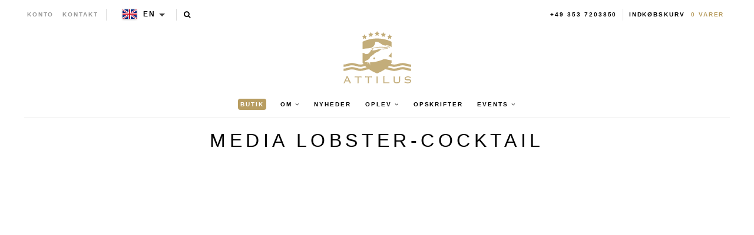

--- FILE ---
content_type: text/javascript
request_url: https://en.attiluskaviar.de/cdn/shop/t/2/assets/get-cookie-country-by-ip.js?v=53202356074150397231576042444
body_size: -685
content:
$(function(o){"function"==typeof getCookie&&"function"==typeof setCookie&&void 0===getCookie("attilus_country_code_by_ip")&&o.ajax({url:"https://ipapi.co/jsonp/",type:"POST",dataType:"jsonp",success:function(o){setCookie("attilus_country_code_by_ip",o.country,{path:"/"})}})});